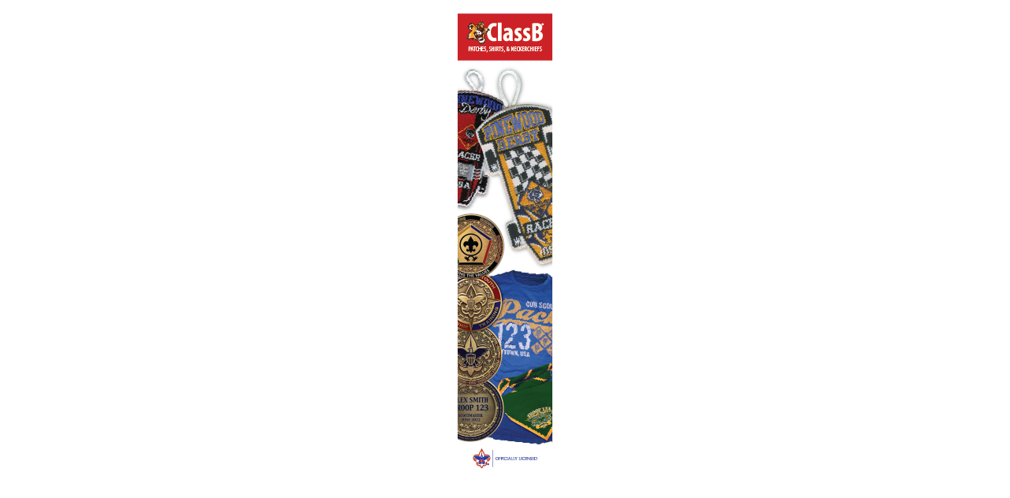

--- FILE ---
content_type: text/html; charset=UTF-8
request_url: https://apps.insanescouter.org/as/www/delivery/afr.php?refresh=30&zoneid=10&source=ISAds&target=_blank&cb=wwucoaIx
body_size: 682
content:
<!DOCTYPE html PUBLIC '-//W3C//DTD XHTML 1.0 Transitional//EN' 'http://www.w3.org/TR/xhtml1/DTD/xhtml1-transitional.dtd'>
<html xmlns='http://www.w3.org/1999/xhtml' xml:lang='en' lang='en'>
<head>
<title>Advertisement</title>

    <script type='text/javascript'><!--// <![CDATA[
        setTimeout('window.location.replace("https:\\/\\/apps.insanescouter.org\\/adserver\\/www\\/delivery\\/afr.php?refresh=30&zoneid=10&source=ISAds&target=_blank&cb=wwucoaIx&loc=")', 30000);
    // ]]> --></script><noscript><meta http-equiv='refresh' content='30;url=https://apps.insanescouter.org/adserver/www/delivery/afr.php?refresh=30&amp;zoneid=10&amp;source=ISAds&amp;target=_blank&amp;cb=wwucoaIx&amp;loc='></noscript>
    <style type='text/css'>
body {margin:0; height:100%; background-color:transparent; width:100%; text-align:center;}
</style>
</head>
<body>
<a href='https://apps.insanescouter.org/adserver/www/delivery/cl.php?bannerid=128&amp;zoneid=10&amp;source=%7Bobfs%3A251241259224209%7D&amp;sig=bf4607ec11625d3711221beaf681c04a9e5decc904ca1ace939141af13960f77&amp;oadest=https%3A%2F%2Fwww.classb.com%2Fbsa%2Fcub-scout-pack-gear%2F' target='_blank' rel='noopener nofollow'><img src='https://cdn.insanescouter.org/IS_Ads/classb/WackyScouter120x600Ad.png' width='120' height='600' alt='' title='' border='0' /></a><div id='beacon_db3856706c' style='position: absolute; left: 0px; top: 0px; visibility: hidden;'><img src='https://apps.insanescouter.org/adserver/www/delivery/lg.php?bannerid=128&amp;campaignid=15&amp;zoneid=10&amp;source={obfs:251241259224209}&amp;cb=db3856706c' width='0' height='0' alt='' style='width: 0px; height: 0px;' /></div>
</body>
</html>
